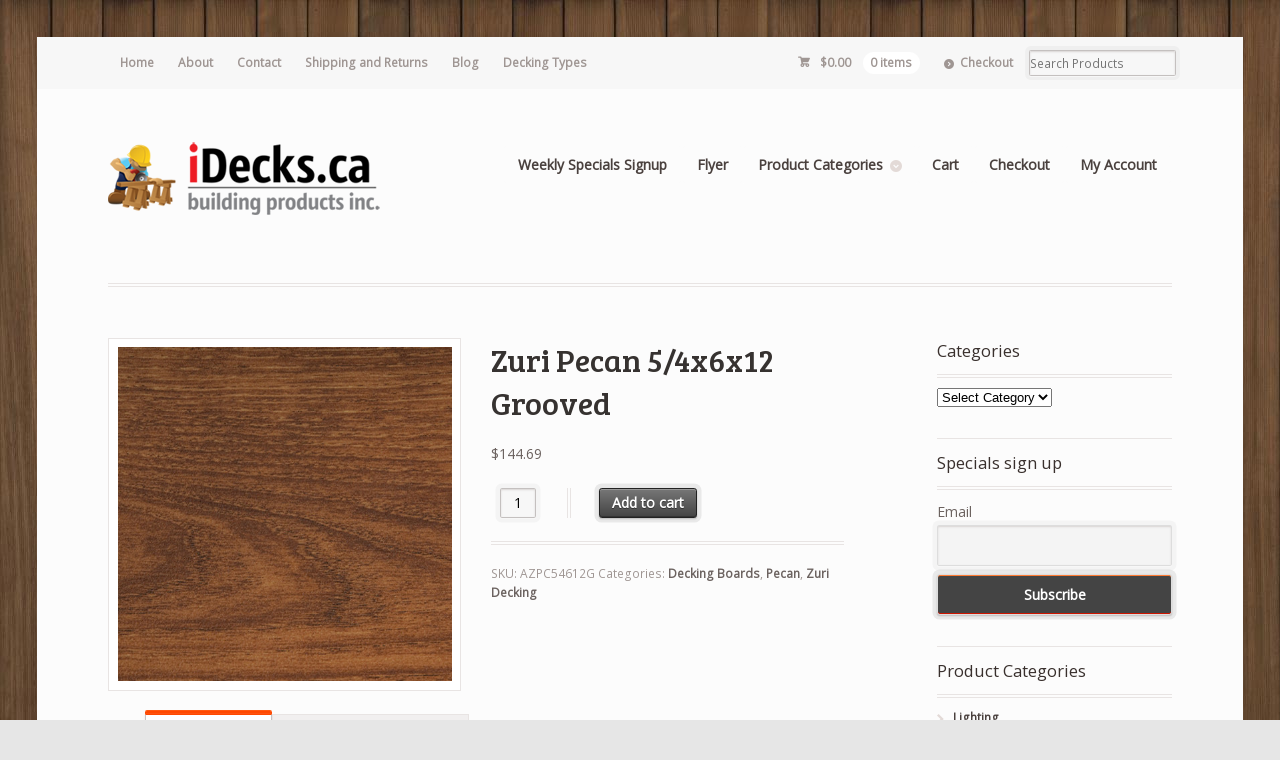

--- FILE ---
content_type: text/html; charset=UTF-8
request_url: https://www.idecks.ca/product/zuri-pecan-54x6x12-grooved/
body_size: 16060
content:
<!DOCTYPE html>
<html lang="en-CA" class="boxed ">
<head>

<meta charset="UTF-8" />

<title>Zuri Pecan 5/4x6x12 Grooved | iDecks Building Products Inc.</title>
<meta http-equiv="Content-Type" content="text/html; charset=UTF-8" />
<link rel="stylesheet" type="text/css" href="https://www.idecks.ca/wp-content/themes/mystile/style.css" media="screen" />
<link rel="pingback" href="https://www.idecks.ca/xmlrpc.php" />
<meta name='robots' content='max-image-preview:large' />
	<style>img:is([sizes="auto" i], [sizes^="auto," i]) { contain-intrinsic-size: 3000px 1500px }</style>
	<link rel="alternate" type="application/rss+xml" title="iDecks Building Products Inc. &raquo; Feed" href="https://www.idecks.ca/feed/" />
<link rel="alternate" type="application/rss+xml" title="iDecks Building Products Inc. &raquo; Comments Feed" href="https://www.idecks.ca/comments/feed/" />
<script type="text/javascript">
/* <![CDATA[ */
window._wpemojiSettings = {"baseUrl":"https:\/\/s.w.org\/images\/core\/emoji\/16.0.1\/72x72\/","ext":".png","svgUrl":"https:\/\/s.w.org\/images\/core\/emoji\/16.0.1\/svg\/","svgExt":".svg","source":{"concatemoji":"https:\/\/www.idecks.ca\/wp-includes\/js\/wp-emoji-release.min.js?ver=6.8.3"}};
/*! This file is auto-generated */
!function(s,n){var o,i,e;function c(e){try{var t={supportTests:e,timestamp:(new Date).valueOf()};sessionStorage.setItem(o,JSON.stringify(t))}catch(e){}}function p(e,t,n){e.clearRect(0,0,e.canvas.width,e.canvas.height),e.fillText(t,0,0);var t=new Uint32Array(e.getImageData(0,0,e.canvas.width,e.canvas.height).data),a=(e.clearRect(0,0,e.canvas.width,e.canvas.height),e.fillText(n,0,0),new Uint32Array(e.getImageData(0,0,e.canvas.width,e.canvas.height).data));return t.every(function(e,t){return e===a[t]})}function u(e,t){e.clearRect(0,0,e.canvas.width,e.canvas.height),e.fillText(t,0,0);for(var n=e.getImageData(16,16,1,1),a=0;a<n.data.length;a++)if(0!==n.data[a])return!1;return!0}function f(e,t,n,a){switch(t){case"flag":return n(e,"\ud83c\udff3\ufe0f\u200d\u26a7\ufe0f","\ud83c\udff3\ufe0f\u200b\u26a7\ufe0f")?!1:!n(e,"\ud83c\udde8\ud83c\uddf6","\ud83c\udde8\u200b\ud83c\uddf6")&&!n(e,"\ud83c\udff4\udb40\udc67\udb40\udc62\udb40\udc65\udb40\udc6e\udb40\udc67\udb40\udc7f","\ud83c\udff4\u200b\udb40\udc67\u200b\udb40\udc62\u200b\udb40\udc65\u200b\udb40\udc6e\u200b\udb40\udc67\u200b\udb40\udc7f");case"emoji":return!a(e,"\ud83e\udedf")}return!1}function g(e,t,n,a){var r="undefined"!=typeof WorkerGlobalScope&&self instanceof WorkerGlobalScope?new OffscreenCanvas(300,150):s.createElement("canvas"),o=r.getContext("2d",{willReadFrequently:!0}),i=(o.textBaseline="top",o.font="600 32px Arial",{});return e.forEach(function(e){i[e]=t(o,e,n,a)}),i}function t(e){var t=s.createElement("script");t.src=e,t.defer=!0,s.head.appendChild(t)}"undefined"!=typeof Promise&&(o="wpEmojiSettingsSupports",i=["flag","emoji"],n.supports={everything:!0,everythingExceptFlag:!0},e=new Promise(function(e){s.addEventListener("DOMContentLoaded",e,{once:!0})}),new Promise(function(t){var n=function(){try{var e=JSON.parse(sessionStorage.getItem(o));if("object"==typeof e&&"number"==typeof e.timestamp&&(new Date).valueOf()<e.timestamp+604800&&"object"==typeof e.supportTests)return e.supportTests}catch(e){}return null}();if(!n){if("undefined"!=typeof Worker&&"undefined"!=typeof OffscreenCanvas&&"undefined"!=typeof URL&&URL.createObjectURL&&"undefined"!=typeof Blob)try{var e="postMessage("+g.toString()+"("+[JSON.stringify(i),f.toString(),p.toString(),u.toString()].join(",")+"));",a=new Blob([e],{type:"text/javascript"}),r=new Worker(URL.createObjectURL(a),{name:"wpTestEmojiSupports"});return void(r.onmessage=function(e){c(n=e.data),r.terminate(),t(n)})}catch(e){}c(n=g(i,f,p,u))}t(n)}).then(function(e){for(var t in e)n.supports[t]=e[t],n.supports.everything=n.supports.everything&&n.supports[t],"flag"!==t&&(n.supports.everythingExceptFlag=n.supports.everythingExceptFlag&&n.supports[t]);n.supports.everythingExceptFlag=n.supports.everythingExceptFlag&&!n.supports.flag,n.DOMReady=!1,n.readyCallback=function(){n.DOMReady=!0}}).then(function(){return e}).then(function(){var e;n.supports.everything||(n.readyCallback(),(e=n.source||{}).concatemoji?t(e.concatemoji):e.wpemoji&&e.twemoji&&(t(e.twemoji),t(e.wpemoji)))}))}((window,document),window._wpemojiSettings);
/* ]]> */
</script>
<link rel='stylesheet' id='woo-layout-css' href='https://www.idecks.ca/wp-content/themes/mystile/css/layout.css?ver=6.8.3' type='text/css' media='all' />
<style id='wp-emoji-styles-inline-css' type='text/css'>

	img.wp-smiley, img.emoji {
		display: inline !important;
		border: none !important;
		box-shadow: none !important;
		height: 1em !important;
		width: 1em !important;
		margin: 0 0.07em !important;
		vertical-align: -0.1em !important;
		background: none !important;
		padding: 0 !important;
	}
</style>
<link rel='stylesheet' id='wp-block-library-css' href='https://www.idecks.ca/wp-includes/css/dist/block-library/style.min.css?ver=6.8.3' type='text/css' media='all' />
<style id='classic-theme-styles-inline-css' type='text/css'>
/*! This file is auto-generated */
.wp-block-button__link{color:#fff;background-color:#32373c;border-radius:9999px;box-shadow:none;text-decoration:none;padding:calc(.667em + 2px) calc(1.333em + 2px);font-size:1.125em}.wp-block-file__button{background:#32373c;color:#fff;text-decoration:none}
</style>
<style id='global-styles-inline-css' type='text/css'>
:root{--wp--preset--aspect-ratio--square: 1;--wp--preset--aspect-ratio--4-3: 4/3;--wp--preset--aspect-ratio--3-4: 3/4;--wp--preset--aspect-ratio--3-2: 3/2;--wp--preset--aspect-ratio--2-3: 2/3;--wp--preset--aspect-ratio--16-9: 16/9;--wp--preset--aspect-ratio--9-16: 9/16;--wp--preset--color--black: #000000;--wp--preset--color--cyan-bluish-gray: #abb8c3;--wp--preset--color--white: #ffffff;--wp--preset--color--pale-pink: #f78da7;--wp--preset--color--vivid-red: #cf2e2e;--wp--preset--color--luminous-vivid-orange: #ff6900;--wp--preset--color--luminous-vivid-amber: #fcb900;--wp--preset--color--light-green-cyan: #7bdcb5;--wp--preset--color--vivid-green-cyan: #00d084;--wp--preset--color--pale-cyan-blue: #8ed1fc;--wp--preset--color--vivid-cyan-blue: #0693e3;--wp--preset--color--vivid-purple: #9b51e0;--wp--preset--gradient--vivid-cyan-blue-to-vivid-purple: linear-gradient(135deg,rgba(6,147,227,1) 0%,rgb(155,81,224) 100%);--wp--preset--gradient--light-green-cyan-to-vivid-green-cyan: linear-gradient(135deg,rgb(122,220,180) 0%,rgb(0,208,130) 100%);--wp--preset--gradient--luminous-vivid-amber-to-luminous-vivid-orange: linear-gradient(135deg,rgba(252,185,0,1) 0%,rgba(255,105,0,1) 100%);--wp--preset--gradient--luminous-vivid-orange-to-vivid-red: linear-gradient(135deg,rgba(255,105,0,1) 0%,rgb(207,46,46) 100%);--wp--preset--gradient--very-light-gray-to-cyan-bluish-gray: linear-gradient(135deg,rgb(238,238,238) 0%,rgb(169,184,195) 100%);--wp--preset--gradient--cool-to-warm-spectrum: linear-gradient(135deg,rgb(74,234,220) 0%,rgb(151,120,209) 20%,rgb(207,42,186) 40%,rgb(238,44,130) 60%,rgb(251,105,98) 80%,rgb(254,248,76) 100%);--wp--preset--gradient--blush-light-purple: linear-gradient(135deg,rgb(255,206,236) 0%,rgb(152,150,240) 100%);--wp--preset--gradient--blush-bordeaux: linear-gradient(135deg,rgb(254,205,165) 0%,rgb(254,45,45) 50%,rgb(107,0,62) 100%);--wp--preset--gradient--luminous-dusk: linear-gradient(135deg,rgb(255,203,112) 0%,rgb(199,81,192) 50%,rgb(65,88,208) 100%);--wp--preset--gradient--pale-ocean: linear-gradient(135deg,rgb(255,245,203) 0%,rgb(182,227,212) 50%,rgb(51,167,181) 100%);--wp--preset--gradient--electric-grass: linear-gradient(135deg,rgb(202,248,128) 0%,rgb(113,206,126) 100%);--wp--preset--gradient--midnight: linear-gradient(135deg,rgb(2,3,129) 0%,rgb(40,116,252) 100%);--wp--preset--font-size--small: 13px;--wp--preset--font-size--medium: 20px;--wp--preset--font-size--large: 36px;--wp--preset--font-size--x-large: 42px;--wp--preset--spacing--20: 0.44rem;--wp--preset--spacing--30: 0.67rem;--wp--preset--spacing--40: 1rem;--wp--preset--spacing--50: 1.5rem;--wp--preset--spacing--60: 2.25rem;--wp--preset--spacing--70: 3.38rem;--wp--preset--spacing--80: 5.06rem;--wp--preset--shadow--natural: 6px 6px 9px rgba(0, 0, 0, 0.2);--wp--preset--shadow--deep: 12px 12px 50px rgba(0, 0, 0, 0.4);--wp--preset--shadow--sharp: 6px 6px 0px rgba(0, 0, 0, 0.2);--wp--preset--shadow--outlined: 6px 6px 0px -3px rgba(255, 255, 255, 1), 6px 6px rgba(0, 0, 0, 1);--wp--preset--shadow--crisp: 6px 6px 0px rgba(0, 0, 0, 1);}:where(.is-layout-flex){gap: 0.5em;}:where(.is-layout-grid){gap: 0.5em;}body .is-layout-flex{display: flex;}.is-layout-flex{flex-wrap: wrap;align-items: center;}.is-layout-flex > :is(*, div){margin: 0;}body .is-layout-grid{display: grid;}.is-layout-grid > :is(*, div){margin: 0;}:where(.wp-block-columns.is-layout-flex){gap: 2em;}:where(.wp-block-columns.is-layout-grid){gap: 2em;}:where(.wp-block-post-template.is-layout-flex){gap: 1.25em;}:where(.wp-block-post-template.is-layout-grid){gap: 1.25em;}.has-black-color{color: var(--wp--preset--color--black) !important;}.has-cyan-bluish-gray-color{color: var(--wp--preset--color--cyan-bluish-gray) !important;}.has-white-color{color: var(--wp--preset--color--white) !important;}.has-pale-pink-color{color: var(--wp--preset--color--pale-pink) !important;}.has-vivid-red-color{color: var(--wp--preset--color--vivid-red) !important;}.has-luminous-vivid-orange-color{color: var(--wp--preset--color--luminous-vivid-orange) !important;}.has-luminous-vivid-amber-color{color: var(--wp--preset--color--luminous-vivid-amber) !important;}.has-light-green-cyan-color{color: var(--wp--preset--color--light-green-cyan) !important;}.has-vivid-green-cyan-color{color: var(--wp--preset--color--vivid-green-cyan) !important;}.has-pale-cyan-blue-color{color: var(--wp--preset--color--pale-cyan-blue) !important;}.has-vivid-cyan-blue-color{color: var(--wp--preset--color--vivid-cyan-blue) !important;}.has-vivid-purple-color{color: var(--wp--preset--color--vivid-purple) !important;}.has-black-background-color{background-color: var(--wp--preset--color--black) !important;}.has-cyan-bluish-gray-background-color{background-color: var(--wp--preset--color--cyan-bluish-gray) !important;}.has-white-background-color{background-color: var(--wp--preset--color--white) !important;}.has-pale-pink-background-color{background-color: var(--wp--preset--color--pale-pink) !important;}.has-vivid-red-background-color{background-color: var(--wp--preset--color--vivid-red) !important;}.has-luminous-vivid-orange-background-color{background-color: var(--wp--preset--color--luminous-vivid-orange) !important;}.has-luminous-vivid-amber-background-color{background-color: var(--wp--preset--color--luminous-vivid-amber) !important;}.has-light-green-cyan-background-color{background-color: var(--wp--preset--color--light-green-cyan) !important;}.has-vivid-green-cyan-background-color{background-color: var(--wp--preset--color--vivid-green-cyan) !important;}.has-pale-cyan-blue-background-color{background-color: var(--wp--preset--color--pale-cyan-blue) !important;}.has-vivid-cyan-blue-background-color{background-color: var(--wp--preset--color--vivid-cyan-blue) !important;}.has-vivid-purple-background-color{background-color: var(--wp--preset--color--vivid-purple) !important;}.has-black-border-color{border-color: var(--wp--preset--color--black) !important;}.has-cyan-bluish-gray-border-color{border-color: var(--wp--preset--color--cyan-bluish-gray) !important;}.has-white-border-color{border-color: var(--wp--preset--color--white) !important;}.has-pale-pink-border-color{border-color: var(--wp--preset--color--pale-pink) !important;}.has-vivid-red-border-color{border-color: var(--wp--preset--color--vivid-red) !important;}.has-luminous-vivid-orange-border-color{border-color: var(--wp--preset--color--luminous-vivid-orange) !important;}.has-luminous-vivid-amber-border-color{border-color: var(--wp--preset--color--luminous-vivid-amber) !important;}.has-light-green-cyan-border-color{border-color: var(--wp--preset--color--light-green-cyan) !important;}.has-vivid-green-cyan-border-color{border-color: var(--wp--preset--color--vivid-green-cyan) !important;}.has-pale-cyan-blue-border-color{border-color: var(--wp--preset--color--pale-cyan-blue) !important;}.has-vivid-cyan-blue-border-color{border-color: var(--wp--preset--color--vivid-cyan-blue) !important;}.has-vivid-purple-border-color{border-color: var(--wp--preset--color--vivid-purple) !important;}.has-vivid-cyan-blue-to-vivid-purple-gradient-background{background: var(--wp--preset--gradient--vivid-cyan-blue-to-vivid-purple) !important;}.has-light-green-cyan-to-vivid-green-cyan-gradient-background{background: var(--wp--preset--gradient--light-green-cyan-to-vivid-green-cyan) !important;}.has-luminous-vivid-amber-to-luminous-vivid-orange-gradient-background{background: var(--wp--preset--gradient--luminous-vivid-amber-to-luminous-vivid-orange) !important;}.has-luminous-vivid-orange-to-vivid-red-gradient-background{background: var(--wp--preset--gradient--luminous-vivid-orange-to-vivid-red) !important;}.has-very-light-gray-to-cyan-bluish-gray-gradient-background{background: var(--wp--preset--gradient--very-light-gray-to-cyan-bluish-gray) !important;}.has-cool-to-warm-spectrum-gradient-background{background: var(--wp--preset--gradient--cool-to-warm-spectrum) !important;}.has-blush-light-purple-gradient-background{background: var(--wp--preset--gradient--blush-light-purple) !important;}.has-blush-bordeaux-gradient-background{background: var(--wp--preset--gradient--blush-bordeaux) !important;}.has-luminous-dusk-gradient-background{background: var(--wp--preset--gradient--luminous-dusk) !important;}.has-pale-ocean-gradient-background{background: var(--wp--preset--gradient--pale-ocean) !important;}.has-electric-grass-gradient-background{background: var(--wp--preset--gradient--electric-grass) !important;}.has-midnight-gradient-background{background: var(--wp--preset--gradient--midnight) !important;}.has-small-font-size{font-size: var(--wp--preset--font-size--small) !important;}.has-medium-font-size{font-size: var(--wp--preset--font-size--medium) !important;}.has-large-font-size{font-size: var(--wp--preset--font-size--large) !important;}.has-x-large-font-size{font-size: var(--wp--preset--font-size--x-large) !important;}
:where(.wp-block-post-template.is-layout-flex){gap: 1.25em;}:where(.wp-block-post-template.is-layout-grid){gap: 1.25em;}
:where(.wp-block-columns.is-layout-flex){gap: 2em;}:where(.wp-block-columns.is-layout-grid){gap: 2em;}
:root :where(.wp-block-pullquote){font-size: 1.5em;line-height: 1.6;}
</style>
<link rel='stylesheet' id='cntctfrm_form_style-css' href='https://www.idecks.ca/wp-content/plugins/contact-form-plugin/css/form_style.css?ver=4.3.6' type='text/css' media='all' />
<style id='woocommerce-inline-inline-css' type='text/css'>
.woocommerce form .form-row .required { visibility: visible; }
</style>
<link rel='stylesheet' id='flexible-shipping-free-shipping-css' href='https://www.idecks.ca/wp-content/plugins/flexible-shipping/assets/dist/css/free-shipping.css?ver=6.5.4.2' type='text/css' media='all' />
<link rel='stylesheet' id='newsletter-css' href='https://www.idecks.ca/wp-content/plugins/newsletter/style.css?ver=9.1.1' type='text/css' media='all' />
<script type="text/javascript" src="https://www.idecks.ca/wp-includes/js/jquery/jquery.min.js?ver=3.7.1" id="jquery-core-js"></script>
<script type="text/javascript" src="https://www.idecks.ca/wp-includes/js/jquery/jquery-migrate.min.js?ver=3.4.1" id="jquery-migrate-js"></script>
<script type="text/javascript" src="https://www.idecks.ca/wp-content/plugins/woocommerce/assets/js/jquery-blockui/jquery.blockUI.min.js?ver=2.7.0-wc.10.4.3" id="wc-jquery-blockui-js" defer="defer" data-wp-strategy="defer"></script>
<script type="text/javascript" id="wc-add-to-cart-js-extra">
/* <![CDATA[ */
var wc_add_to_cart_params = {"ajax_url":"\/wp-admin\/admin-ajax.php","wc_ajax_url":"\/?wc-ajax=%%endpoint%%","i18n_view_cart":"View cart","cart_url":"https:\/\/www.idecks.ca\/cart\/","is_cart":"","cart_redirect_after_add":"no"};
/* ]]> */
</script>
<script type="text/javascript" src="https://www.idecks.ca/wp-content/plugins/woocommerce/assets/js/frontend/add-to-cart.min.js?ver=10.4.3" id="wc-add-to-cart-js" defer="defer" data-wp-strategy="defer"></script>
<script type="text/javascript" id="wc-single-product-js-extra">
/* <![CDATA[ */
var wc_single_product_params = {"i18n_required_rating_text":"Please select a rating","i18n_rating_options":["1 of 5 stars","2 of 5 stars","3 of 5 stars","4 of 5 stars","5 of 5 stars"],"i18n_product_gallery_trigger_text":"View full-screen image gallery","review_rating_required":"yes","flexslider":{"rtl":false,"animation":"slide","smoothHeight":true,"directionNav":false,"controlNav":"thumbnails","slideshow":false,"animationSpeed":500,"animationLoop":false,"allowOneSlide":false},"zoom_enabled":"","zoom_options":[],"photoswipe_enabled":"","photoswipe_options":{"shareEl":false,"closeOnScroll":false,"history":false,"hideAnimationDuration":0,"showAnimationDuration":0},"flexslider_enabled":""};
/* ]]> */
</script>
<script type="text/javascript" src="https://www.idecks.ca/wp-content/plugins/woocommerce/assets/js/frontend/single-product.min.js?ver=10.4.3" id="wc-single-product-js" defer="defer" data-wp-strategy="defer"></script>
<script type="text/javascript" src="https://www.idecks.ca/wp-content/plugins/woocommerce/assets/js/js-cookie/js.cookie.min.js?ver=2.1.4-wc.10.4.3" id="wc-js-cookie-js" defer="defer" data-wp-strategy="defer"></script>
<script type="text/javascript" id="woocommerce-js-extra">
/* <![CDATA[ */
var woocommerce_params = {"ajax_url":"\/wp-admin\/admin-ajax.php","wc_ajax_url":"\/?wc-ajax=%%endpoint%%","i18n_password_show":"Show password","i18n_password_hide":"Hide password"};
/* ]]> */
</script>
<script type="text/javascript" src="https://www.idecks.ca/wp-content/plugins/woocommerce/assets/js/frontend/woocommerce.min.js?ver=10.4.3" id="woocommerce-js" defer="defer" data-wp-strategy="defer"></script>
<script type="text/javascript" src="https://www.idecks.ca/wp-content/themes/mystile/includes/js/third-party.js?ver=6.8.3" id="third party-js"></script>
<script type="text/javascript" src="https://www.idecks.ca/wp-content/themes/mystile/includes/js/general.js?ver=6.8.3" id="general-js"></script>
<link rel="https://api.w.org/" href="https://www.idecks.ca/wp-json/" /><link rel="alternate" title="JSON" type="application/json" href="https://www.idecks.ca/wp-json/wp/v2/product/1546" /><link rel="EditURI" type="application/rsd+xml" title="RSD" href="https://www.idecks.ca/xmlrpc.php?rsd" />
<meta name="generator" content="WordPress 6.8.3" />
<meta name="generator" content="WooCommerce 10.4.3" />
<link rel="canonical" href="https://www.idecks.ca/product/zuri-pecan-54x6x12-grooved/" />
<link rel='shortlink' href='https://www.idecks.ca/?p=1546' />
<link rel="alternate" title="oEmbed (JSON)" type="application/json+oembed" href="https://www.idecks.ca/wp-json/oembed/1.0/embed?url=https%3A%2F%2Fwww.idecks.ca%2Fproduct%2Fzuri-pecan-54x6x12-grooved%2F" />
<link rel="alternate" title="oEmbed (XML)" type="text/xml+oembed" href="https://www.idecks.ca/wp-json/oembed/1.0/embed?url=https%3A%2F%2Fwww.idecks.ca%2Fproduct%2Fzuri-pecan-54x6x12-grooved%2F&#038;format=xml" />
<!-- Google site verification - Google for WooCommerce -->
<meta name="google-site-verification" content="nL4ojQuhY1ukP9x999anohZXzjClSpBcAWqxlWQwNUQ" />

<!-- Theme version -->
<meta name="generator" content="Mystile 1.3.4" />
<meta name="generator" content="WooFramework 6.0.4" />

<!-- Always force latest IE rendering engine (even in intranet) & Chrome Frame -->
<meta http-equiv="X-UA-Compatible" content="IE=edge,chrome=1" />

<!--  Mobile viewport scale | Disable user zooming as the layout is optimised -->
<meta name="viewport" content="width=device-width, initial-scale=1, maximum-scale=1">
<!--[if lt IE 9]>
<script src="https://www.idecks.ca/wp-content/themes/mystile/includes/js/respond-IE.js"></script>
<![endif]-->
<!--[if lte IE 8]><script src="https://html5shiv.googlecode.com/svn/trunk/html5.js"></script>
<![endif]-->	<noscript><style>.woocommerce-product-gallery{ opacity: 1 !important; }</style></noscript>
	
		<!-- Global site tag (gtag.js) - Google Ads: AW-16619868615 - Google for WooCommerce -->
		<script async src="https://www.googletagmanager.com/gtag/js?id=AW-16619868615"></script>
		<script>
			window.dataLayer = window.dataLayer || [];
			function gtag() { dataLayer.push(arguments); }
			gtag( 'consent', 'default', {
				analytics_storage: 'denied',
				ad_storage: 'denied',
				ad_user_data: 'denied',
				ad_personalization: 'denied',
				region: ['AT', 'BE', 'BG', 'HR', 'CY', 'CZ', 'DK', 'EE', 'FI', 'FR', 'DE', 'GR', 'HU', 'IS', 'IE', 'IT', 'LV', 'LI', 'LT', 'LU', 'MT', 'NL', 'NO', 'PL', 'PT', 'RO', 'SK', 'SI', 'ES', 'SE', 'GB', 'CH'],
				wait_for_update: 500,
			} );
			gtag('js', new Date());
			gtag('set', 'developer_id.dOGY3NW', true);
			gtag("config", "AW-16619868615", { "groups": "GLA", "send_page_view": false });		</script>

		
<!-- Woo Custom Styling -->
<style type="text/css">
html { background-image: url( https://www.idecks.ca/wp-content/uploads/2015/02/ipe2.jpg ) !important; }
html { background-repeat: repeat !important; }
html { background-position: top left !important; }
html { background-attachment: scroll !important; }
</style>

<!-- Google Webfonts -->
<link href="https://fonts.googleapis.com/css?family=Bree+Serif%3Aregular|Open+Sans%3A300%2C%3A300italic%2C%3Aregular%2C%3Aitalic%2C%3A600%2C%3A600italic%2C%3A700%2C%3A700italic%2C%3A800%2C%3A800italic|Schoolbell%3Aregular" rel="stylesheet" type="text/css" />

<!-- Alt Stylesheet -->
<link href="https://www.idecks.ca/wp-content/themes/mystile/styles/default.css" rel="stylesheet" type="text/css" />

<!-- Custom Favicon -->
<link rel="shortcut icon" href="https://www.idecks.ca/wp-content/uploads/2015/02/favicon.jpg"/>

<!-- Woo Shortcodes CSS -->
<link href="https://www.idecks.ca/wp-content/themes/mystile/functions/css/shortcodes.css" rel="stylesheet" type="text/css" />

<!-- Custom Stylesheet -->
<link href="https://www.idecks.ca/wp-content/themes/mystile/custom.css" rel="stylesheet" type="text/css" />

</head>

<body class="wp-singular product-template-default single single-product postid-1546 wp-theme-mystile theme-mystile woocommerce woocommerce-page woocommerce-no-js chrome alt-style-default layout-left-content ">

<div id="wrapper">



	<div id="top">
		<nav class="col-full" role="navigation">
						<ul id="top-nav" class="nav fl"><li id="menu-item-119" class="menu-item menu-item-type-custom menu-item-object-custom menu-item-home menu-item-119"><a href="https://www.idecks.ca/">Home</a></li>
<li id="menu-item-98" class="menu-item menu-item-type-post_type menu-item-object-page menu-item-98"><a href="https://www.idecks.ca/about/">About</a></li>
<li id="menu-item-97" class="menu-item menu-item-type-post_type menu-item-object-page menu-item-97"><a href="https://www.idecks.ca/contact2/">Contact</a></li>
<li id="menu-item-170" class="menu-item menu-item-type-post_type menu-item-object-page menu-item-170"><a href="https://www.idecks.ca/shipping-and-returns/">Shipping and Returns</a></li>
<li id="menu-item-221" class="menu-item menu-item-type-post_type menu-item-object-page menu-item-221"><a href="https://www.idecks.ca/blog/">Blog</a></li>
<li id="menu-item-717" class="menu-item menu-item-type-post_type menu-item-object-page menu-item-has-children menu-item-717"><a href="https://www.idecks.ca/decking-types/">Decking Types</a>
<ul class="sub-menu">
	<li id="menu-item-718" class="menu-item menu-item-type-post_type menu-item-object-page menu-item-718"><a href="https://www.idecks.ca/capped-composite-decking/">Capped composite decking</a></li>
	<li id="menu-item-726" class="menu-item menu-item-type-post_type menu-item-object-page menu-item-726"><a href="https://www.idecks.ca/ipe-hardwood-decking/">Ipe hardwood decking</a></li>
</ul>
</li>
</ul>						<ul class="nav wc-nav">	<li class="cart">
	<a href="https://www.idecks.ca/cart/" title="View your shopping cart" class="cart-parent">
		<span>
	<span class="woocommerce-Price-amount amount"><bdi><span class="woocommerce-Price-currencySymbol">&#36;</span>0.00</bdi></span><span class="contents">0 items</span>	</span>
	</a>
	</li>
	<li class="checkout"><a href="https://www.idecks.ca/checkout/">Checkout</a></li><li class="search"><form role="search" method="get" id="searchform" action="https://www.idecks.ca/" >
    <label class="screen-reader-text" for="s">Search Products:</label>
    <input type="search" results=5 autosave="https://www.idecks.ca/" class="input-text" placeholder="Search Products" value="" name="s" id="s" />
    <input type="submit" class="button" id="searchsubmit" value="Search" />
    <input type="hidden" name="post_type" value="product" />
    </form></li></ul>		</nav>
	</div><!-- /#top -->



    
	<header id="header" class="col-full">



	    <hgroup>

	    	 						    <a id="logo" href="https://www.idecks.ca/" title="">
			    	<img src="https://www.idecks.ca/wp-content/uploads/2015/02/2013-logo75px.png" alt="iDecks Building Products Inc." />
			    </a>
		    
			<h1 class="site-title"><a href="https://www.idecks.ca/">iDecks Building Products Inc.</a></h1>
			<h2 class="site-description">Decking Super Store</h2>
			<h3 class="nav-toggle"><a href="#navigation"><mark class="websymbols">&#178;</mark> <span>Navigation</span></a></h3>

		</hgroup>

        
		<nav id="navigation" class="col-full" role="navigation">

			<ul id="main-nav" class="nav fr"><li id="menu-item-163" class="menu-item menu-item-type-post_type menu-item-object-page menu-item-163"><a href="https://www.idecks.ca/weekly-specials/">Weekly Specials Signup</a></li>
<li id="menu-item-224" class="menu-item menu-item-type-post_type menu-item-object-page menu-item-224"><a href="https://www.idecks.ca/flyer/">Flyer</a></li>
<li id="menu-item-110" class="menu-item menu-item-type-post_type menu-item-object-page menu-item-has-children menu-item-110"><a href="https://www.idecks.ca/product-categories/">Product Categories</a>
<ul class="sub-menu">
	<li id="menu-item-105" class="menu-item menu-item-type-taxonomy menu-item-object-product_cat current-product-ancestor current-menu-parent current-product-parent menu-item-has-children menu-item-105"><a href="https://www.idecks.ca/product-category/decking/">Decking Boards</a>
	<ul class="sub-menu">
		<li id="menu-item-230" class="menu-item menu-item-type-taxonomy menu-item-object-product_cat menu-item-230"><a href="https://www.idecks.ca/product-category/decking/fiberon-decking/">Fiberon Decking</a></li>
	</ul>
</li>
	<li id="menu-item-107" class="menu-item menu-item-type-taxonomy menu-item-object-product_cat menu-item-107"><a href="https://www.idecks.ca/product-category/fasteners/">Fasteners</a></li>
	<li id="menu-item-225" class="menu-item menu-item-type-taxonomy menu-item-object-product_cat menu-item-has-children menu-item-225"><a href="https://www.idecks.ca/product-category/railing-products/">Railing Products</a>
	<ul class="sub-menu">
		<li id="menu-item-226" class="menu-item menu-item-type-taxonomy menu-item-object-product_cat menu-item-226"><a href="https://www.idecks.ca/product-category/railing-products/deckorators/">Deckorators</a></li>
	</ul>
</li>
	<li id="menu-item-228" class="menu-item menu-item-type-taxonomy menu-item-object-product_cat menu-item-228"><a href="https://www.idecks.ca/product-category/deck-maintenance/">Deck Maintenance</a></li>
</ul>
</li>
<li id="menu-item-100" class="menu-item menu-item-type-post_type menu-item-object-page menu-item-100"><a href="https://www.idecks.ca/cart/">Cart</a></li>
<li id="menu-item-101" class="menu-item menu-item-type-post_type menu-item-object-page menu-item-101"><a href="https://www.idecks.ca/checkout/">Checkout</a></li>
<li id="menu-item-102" class="menu-item menu-item-type-post_type menu-item-object-page menu-item-102"><a href="https://www.idecks.ca/my-account/">My Account</a></li>
</ul>
		</nav><!-- /#navigation -->

		
	</header><!-- /#header -->

	
			<!-- #content Starts -->
			    <div id="content" class="col-full">

	        <!-- #main Starts -->
	        	        <div id="main" class="col-left">

	    
					
			<div class="woocommerce-notices-wrapper"></div><div id="product-1546" class="product type-product post-1546 status-publish first instock product_cat-decking product_cat-pecan-zuri-decking product_cat-zuri-decking has-post-thumbnail taxable shipping-taxable purchasable product-type-simple">

	<div class="woocommerce-product-gallery woocommerce-product-gallery--with-images woocommerce-product-gallery--columns-4 images" data-columns="4" style="opacity: 0; transition: opacity .25s ease-in-out;">
	<div class="woocommerce-product-gallery__wrapper">
		<div data-thumb="https://www.idecks.ca/wp-content/uploads/2016/08/Zuri_Pecan-150x150.jpg" data-thumb-alt="Zuri Pecan 5/4x6x12 Grooved" data-thumb-srcset="https://www.idecks.ca/wp-content/uploads/2016/08/Zuri_Pecan-150x150.jpg 150w, https://www.idecks.ca/wp-content/uploads/2016/08/Zuri_Pecan-300x300.jpg 300w, https://www.idecks.ca/wp-content/uploads/2016/08/Zuri_Pecan-90x90.jpg 90w, https://www.idecks.ca/wp-content/uploads/2016/08/Zuri_Pecan-220x220.jpg 220w, https://www.idecks.ca/wp-content/uploads/2016/08/Zuri_Pecan-500x500.jpg 500w, https://www.idecks.ca/wp-content/uploads/2016/08/Zuri_Pecan.jpg 640w"  data-thumb-sizes="(max-width: 100px) 100vw, 100px" class="woocommerce-product-gallery__image"><a href="https://www.idecks.ca/wp-content/uploads/2016/08/Zuri_Pecan.jpg"><img width="500" height="500" src="https://www.idecks.ca/wp-content/uploads/2016/08/Zuri_Pecan.jpg" class="wp-post-image" alt="Zuri Pecan 5/4x6x12 Grooved" data-caption="" data-src="https://www.idecks.ca/wp-content/uploads/2016/08/Zuri_Pecan.jpg" data-large_image="https://www.idecks.ca/wp-content/uploads/2016/08/Zuri_Pecan.jpg" data-large_image_width="640" data-large_image_height="640" decoding="async" fetchpriority="high" srcset="https://www.idecks.ca/wp-content/uploads/2016/08/Zuri_Pecan.jpg 640w, https://www.idecks.ca/wp-content/uploads/2016/08/Zuri_Pecan-150x150.jpg 150w, https://www.idecks.ca/wp-content/uploads/2016/08/Zuri_Pecan-300x300.jpg 300w, https://www.idecks.ca/wp-content/uploads/2016/08/Zuri_Pecan-90x90.jpg 90w, https://www.idecks.ca/wp-content/uploads/2016/08/Zuri_Pecan-220x220.jpg 220w, https://www.idecks.ca/wp-content/uploads/2016/08/Zuri_Pecan-500x500.jpg 500w" sizes="(max-width: 500px) 100vw, 500px" /></a></div>	</div>
</div>

	<div class="summary entry-summary">
		<h1 class="product_title entry-title">Zuri Pecan 5/4x6x12 Grooved</h1><p class="price"><span class="woocommerce-Price-amount amount"><bdi><span class="woocommerce-Price-currencySymbol">&#36;</span>144.69</bdi></span></p>

	
	<form class="cart" action="https://www.idecks.ca/product/zuri-pecan-54x6x12-grooved/" method="post" enctype='multipart/form-data'>
		
		<div class="quantity">
		<label class="screen-reader-text" for="quantity_6971f9010faf4">Zuri Pecan 5/4x6x12 Grooved quantity</label>
	<input
		type="number"
				id="quantity_6971f9010faf4"
		class="input-text qty text"
		name="quantity"
		value="1"
		aria-label="Product quantity"
				min="1"
							step="1"
			placeholder=""
			inputmode="numeric"
			autocomplete="off"
			/>
	</div>

		<button type="submit" name="add-to-cart" value="1546" class="single_add_to_cart_button button alt">Add to cart</button>

			</form>

	
<div class="product_meta">

	
	
		<span class="sku_wrapper">SKU: <span class="sku">AZPC54612G</span></span>

	
	<span class="posted_in">Categories: <a href="https://www.idecks.ca/product-category/decking/" rel="tag">Decking Boards</a>, <a href="https://www.idecks.ca/product-category/decking/zuri-decking/pecan-zuri-decking/" rel="tag">Pecan</a>, <a href="https://www.idecks.ca/product-category/decking/zuri-decking/" rel="tag">Zuri Decking</a></span>
	
	
</div>
	</div>

	
	<div class="woocommerce-tabs wc-tabs-wrapper">
		<ul class="tabs wc-tabs" role="tablist">
							<li role="presentation" class="description_tab" id="tab-title-description">
					<a href="#tab-description" role="tab" aria-controls="tab-description">
						Description					</a>
				</li>
							<li role="presentation" class="additional_information_tab" id="tab-title-additional_information">
					<a href="#tab-additional_information" role="tab" aria-controls="tab-additional_information">
						Additional information					</a>
				</li>
					</ul>
					<div class="woocommerce-Tabs-panel woocommerce-Tabs-panel--description panel entry-content wc-tab" id="tab-description" role="tabpanel" aria-labelledby="tab-title-description">
				
	<h2>Description</h2>

<p>Zuri&#8217;s topcoat provides exceptional resistance to UV light and color fade.</p>
<p>Each decking shade will retain its just-installed look with minimal colour shifting; 25-year Colour Fastness Warranty.</p>
<p>Zuri is engineered to be resistant to scratches, stains, colour fading, slips and moisture.</p>
<p>Colour and texture with minimal grain pattern repetition.</p>
<p>Zuri&#8217;s wear resistance exceeds that of interior flooring.</p>
<p>&nbsp;</p>
			</div>
					<div class="woocommerce-Tabs-panel woocommerce-Tabs-panel--additional_information panel entry-content wc-tab" id="tab-additional_information" role="tabpanel" aria-labelledby="tab-title-additional_information">
				
	<h2>Additional information</h2>

<table class="woocommerce-product-attributes shop_attributes" aria-label="Product Details">
			<tr class="woocommerce-product-attributes-item woocommerce-product-attributes-item--dimensions">
			<th class="woocommerce-product-attributes-item__label" scope="row">Dimensions</th>
			<td class="woocommerce-product-attributes-item__value">144 &times; 5.5 &times; 1 in</td>
		</tr>
	</table>
			</div>
		
			</div>


	<section class="related products">

					<h2>Related products</h2>
				<ul class="products columns-4">

			
					<li class="product type-product post-471 status-publish first instock product_cat-burnt-umber product_cat-decking product_cat-fiberon-decking product_cat-fiberon-concordia-decking has-post-thumbnail taxable shipping-taxable purchasable product-type-simple">
	<a href="https://www.idecks.ca/product/fiberon-ipe-54x6x20-solid/" class="woocommerce-LoopProduct-link woocommerce-loop-product__link"><img width="220" height="220" src="https://www.idecks.ca/wp-content/uploads/2015/02/symmetry-decking-burnt-umber-grain-detail-1-220x220.jpg" class="attachment-woocommerce_thumbnail size-woocommerce_thumbnail" alt="Fiberon Burnt Umber 5/4x6x20 Solid" decoding="async" loading="lazy" srcset="https://www.idecks.ca/wp-content/uploads/2015/02/symmetry-decking-burnt-umber-grain-detail-1-220x220.jpg 220w, https://www.idecks.ca/wp-content/uploads/2015/02/symmetry-decking-burnt-umber-grain-detail-1-150x150.jpg 150w, https://www.idecks.ca/wp-content/uploads/2015/02/symmetry-decking-burnt-umber-grain-detail-1-100x100.jpg 100w" sizes="auto, (max-width: 220px) 100vw, 220px" /><h2 class="woocommerce-loop-product__title">Fiberon Burnt Umber 5/4x6x20 Solid</h2>
	<span class="price"><span class="woocommerce-Price-amount amount"><bdi><span class="woocommerce-Price-currencySymbol">&#36;</span>193.62</bdi></span></span>
</a></li>

			
					<li class="product type-product post-484 status-publish instock product_cat-warm-sienna product_cat-decking product_cat-fiberon-decking product_cat-fiberon-concordia-decking has-post-thumbnail taxable shipping-taxable purchasable product-type-simple">
	<a href="https://www.idecks.ca/product/fiberon-rosewood-54x6x20-solid/" class="woocommerce-LoopProduct-link woocommerce-loop-product__link"><img width="220" height="220" src="https://www.idecks.ca/wp-content/uploads/2021/03/symmetry-decking-warm-sienna-grain-detail-220x220.jpg" class="attachment-woocommerce_thumbnail size-woocommerce_thumbnail" alt="Fiberon Warm Sienna 5/4x6x20 Solid" decoding="async" loading="lazy" srcset="https://www.idecks.ca/wp-content/uploads/2021/03/symmetry-decking-warm-sienna-grain-detail-220x220.jpg 220w, https://www.idecks.ca/wp-content/uploads/2021/03/symmetry-decking-warm-sienna-grain-detail-150x150.jpg 150w, https://www.idecks.ca/wp-content/uploads/2021/03/symmetry-decking-warm-sienna-grain-detail-100x100.jpg 100w" sizes="auto, (max-width: 220px) 100vw, 220px" /><h2 class="woocommerce-loop-product__title">Fiberon Warm Sienna 5/4x6x20 Solid</h2>
	<span class="price"><span class="woocommerce-Price-amount amount"><bdi><span class="woocommerce-Price-currencySymbol">&#36;</span>193.62</bdi></span></span>
</a></li>

			
					<li class="product type-product post-469 status-publish instock product_cat-burnt-umber product_cat-decking product_cat-fiberon-decking product_cat-fiberon-concordia-decking has-post-thumbnail taxable shipping-taxable purchasable product-type-simple">
	<a href="https://www.idecks.ca/product/fiberon-ipe-54x6x20-grooved/" class="woocommerce-LoopProduct-link woocommerce-loop-product__link"><img width="220" height="220" src="https://www.idecks.ca/wp-content/uploads/2015/02/symmetry-decking-burnt-umber-grain-detail-1-220x220.jpg" class="attachment-woocommerce_thumbnail size-woocommerce_thumbnail" alt="Fiberon Burnt Umber 5/4x6x20 Grooved" decoding="async" loading="lazy" srcset="https://www.idecks.ca/wp-content/uploads/2015/02/symmetry-decking-burnt-umber-grain-detail-1-220x220.jpg 220w, https://www.idecks.ca/wp-content/uploads/2015/02/symmetry-decking-burnt-umber-grain-detail-1-150x150.jpg 150w, https://www.idecks.ca/wp-content/uploads/2015/02/symmetry-decking-burnt-umber-grain-detail-1-100x100.jpg 100w" sizes="auto, (max-width: 220px) 100vw, 220px" /><h2 class="woocommerce-loop-product__title">Fiberon Burnt Umber 5/4x6x20 Grooved</h2>
	<span class="price"><span class="woocommerce-Price-amount amount"><bdi><span class="woocommerce-Price-currencySymbol">&#36;</span>193.62</bdi></span></span>
</a></li>

			
					<li class="product type-product post-522 status-publish last instock product_cat-brownstone-fiberon-paramount-decking product_cat-decking product_cat-fiberon-decking product_cat-fiberon-paramount-decking has-post-thumbnail taxable shipping-taxable purchasable product-type-simple">
	<a href="https://www.idecks.ca/product/fiberon-brownstone-54x6x20-solid/" class="woocommerce-LoopProduct-link woocommerce-loop-product__link"><img width="220" height="220" src="https://www.idecks.ca/wp-content/uploads/2015/02/Paramount-Brownstone-graindetail-expanded-220x220.jpg" class="attachment-woocommerce_thumbnail size-woocommerce_thumbnail" alt="Fiberon Brownstone 5/4x6x20 Solid" decoding="async" loading="lazy" srcset="https://www.idecks.ca/wp-content/uploads/2015/02/Paramount-Brownstone-graindetail-expanded-220x220.jpg 220w, https://www.idecks.ca/wp-content/uploads/2015/02/Paramount-Brownstone-graindetail-expanded-150x150.jpg 150w, https://www.idecks.ca/wp-content/uploads/2015/02/Paramount-Brownstone-graindetail-expanded-100x100.jpg 100w" sizes="auto, (max-width: 220px) 100vw, 220px" /><h2 class="woocommerce-loop-product__title">Fiberon Brownstone 5/4x6x20 Solid</h2>
	<span class="price"><span class="woocommerce-Price-amount amount"><bdi><span class="woocommerce-Price-currencySymbol">&#36;</span>164.80</bdi></span></span>
</a></li>

			
		</ul>

	</section>
	</div>

<script type="text/javascript">
/* <![CDATA[ */
gtag("event", "view_item", {
			send_to: "GLA",
			ecomm_pagetype: "product",
			value: 144.690000,
			items:[{
				id: "gla_1546",
				price: 144.690000,
				google_business_vertical: "retail",
				name: "Zuri Pecan 5/4x6x12 Grooved",
				category: "Decking Boards &amp; Pecan &amp; Zuri Decking",
			}]});
/* ]]> */
</script>

		
	
			</div><!-- /#main -->
	        	
<aside id="sidebar" class="col-right">

	
	    <div class="primary">
		<div id="categories-4" class="widget widget_categories"><h3>Categories</h3><form action="https://www.idecks.ca" method="get"><label class="screen-reader-text" for="cat">Categories</label><select  name='cat' id='cat' class='postform'>
	<option value='-1'>Select Category</option>
	<option class="level-0" value="21">News&nbsp;&nbsp;(1)</option>
</select>
</form><script type="text/javascript">
/* <![CDATA[ */

(function() {
	var dropdown = document.getElementById( "cat" );
	function onCatChange() {
		if ( dropdown.options[ dropdown.selectedIndex ].value > 0 ) {
			dropdown.parentNode.submit();
		}
	}
	dropdown.onchange = onCatChange;
})();

/* ]]> */
</script>
</div><div id="newsletterwidget-2" class="widget widget_newsletterwidget"><h3>Specials sign up</h3><div class="tnp tnp-subscription tnp-widget">
<form method="post" action="https://www.idecks.ca/wp-admin/admin-ajax.php?action=tnp&amp;na=s">
<input type="hidden" name="nr" value="widget">
<input type="hidden" name="nlang" value="">
<div class="tnp-field tnp-field-email"><label for="tnp-1">Email</label>
<input class="tnp-email" type="email" name="ne" id="tnp-1" value="" placeholder="" required></div>
<div class="tnp-field tnp-field-button" style="text-align: left"><input class="tnp-submit" type="submit" value="Subscribe" style="">
</div>
</form>
</div>
</div><div id="woocommerce_product_categories-2" class="widget woocommerce widget_product_categories"><h3>Product Categories</h3><ul class="product-categories"><li class="cat-item cat-item-204"><a href="https://www.idecks.ca/product-category/lights/">Lighting</a></li>
<li class="cat-item cat-item-376"><a href="https://www.idecks.ca/product-category/bellta/">Bella Turf Products</a></li>
<li class="cat-item cat-item-351"><a href="https://www.idecks.ca/product-category/enhance-basics/">Enhance® BASICS</a></li>
<li class="cat-item cat-item-136"><a href="https://www.idecks.ca/product-category/buy-in-bulk/">BUY IN BULK</a></li>
<li class="cat-item cat-item-24"><a href="https://www.idecks.ca/product-category/deck-maintenance/">Deck Maintenance</a></li>
<li class="cat-item cat-item-9 cat-parent current-cat-parent"><a href="https://www.idecks.ca/product-category/decking/">Decking Boards</a><ul class='children'>
<li class="cat-item cat-item-355"><a href="https://www.idecks.ca/product-category/decking/enhance-naturals/">Enhance® NATURALS</a></li>
<li class="cat-item cat-item-217"><a href="https://www.idecks.ca/product-category/decking/wolf-serenity-decking/">Wolf Serenity Decking</a></li>
<li class="cat-item cat-item-387"><a href="https://www.idecks.ca/product-category/decking/boardwalk-azek-decking/">Boardwalk</a></li>
<li class="cat-item cat-item-246"><a href="https://www.idecks.ca/product-category/decking/prime-collection/">Prime+ Collection</a></li>
<li class="cat-item cat-item-249"><a href="https://www.idecks.ca/product-category/decking/reserve-collection/">Reserve Collection</a></li>
<li class="cat-item cat-item-267"><a href="https://www.idecks.ca/product-category/decking/veka-decking/">Veka Decking</a></li>
<li class="cat-item cat-item-188 cat-parent current-cat-parent"><a href="https://www.idecks.ca/product-category/decking/zuri-decking/">Zuri Decking</a>	<ul class='children'>
<li class="cat-item cat-item-193"><a href="https://www.idecks.ca/product-category/decking/zuri-decking/weathered_gray/">Weathered Gray</a></li>
<li class="cat-item cat-item-374"><a href="https://www.idecks.ca/product-category/decking/zuri-decking/hickory/">Hickory</a></li>
<li class="cat-item cat-item-189"><a href="https://www.idecks.ca/product-category/decking/zuri-decking/chestnut-zuri-decking/">Chestnut</a></li>
<li class="cat-item cat-item-190"><a href="https://www.idecks.ca/product-category/decking/zuri-decking/walnut/">Walnut</a></li>
<li class="cat-item cat-item-191 current-cat"><a href="https://www.idecks.ca/product-category/decking/zuri-decking/pecan-zuri-decking/">Pecan</a></li>
<li class="cat-item cat-item-192"><a href="https://www.idecks.ca/product-category/decking/zuri-decking/brazilia/">Brazilia</a></li>
	</ul>
</li>
<li class="cat-item cat-item-290"><a href="https://www.idecks.ca/product-category/decking/trunorth-decking/">TruNorth Decking</a></li>
<li class="cat-item cat-item-330"><a href="https://www.idecks.ca/product-category/decking/timbertech-legacy/">TimberTech Legacy</a></li>
<li class="cat-item cat-item-346"><a href="https://www.idecks.ca/product-category/decking/landmark-collection/">Landmark Collection</a></li>
<li class="cat-item cat-item-59"><a href="https://www.idecks.ca/product-category/decking/ipe-decking/">Ipe Decking</a></li>
<li class="cat-item cat-item-27"><a href="https://www.idecks.ca/product-category/decking/fiberon-decking/">Fiberon Decking</a></li>
</ul>
</li>
<li class="cat-item cat-item-11"><a href="https://www.idecks.ca/product-category/fasteners/">Fasteners</a></li>
<li class="cat-item cat-item-22"><a href="https://www.idecks.ca/product-category/railing-products/">Railing Products</a></li>
</ul></div><div id="woocommerce_widget_cart-2" class="widget woocommerce widget_shopping_cart"><h3>Cart</h3><div class="widget_shopping_cart_content"></div></div>			<div id="woo_subscribe-2" class="widget widget_woo_subscribe">					<aside id="connect" class="fix">
		<h3>Subscribe</h3>

		<div >
			
			
			
						<div class="social">
		   				   		<a href="https://www.idecks.ca/feed/" class="subscribe" title="RSS"></a>

		   					</div>
			
		</div><!-- col-left -->

		
	</aside>
				</div>			</div>        
	   
	
	 
	
</aside><!-- /#sidebar -->

	    </div><!-- /#content -->
			    
	
<div class="footer-wrap">		
		<section id="footer-widgets" class="col-full col-4 fix">
	
								
			<div class="block footer-widget-1">
	        	<div id="woocommerce_products-2" class="widget woocommerce widget_products"><h3>Products</h3><ul class="product_list_widget"><li>
	
	<a href="https://www.idecks.ca/product/fiberon-graphite-1x8x12-riser/">
		<img width="220" height="220" src="https://www.idecks.ca/wp-content/uploads/2021/03/symmetry-decking-graphite-grain-detail-220x220.jpg" class="attachment-woocommerce_thumbnail size-woocommerce_thumbnail" alt="Fiberon Graphite 1x8x12 Riser" decoding="async" loading="lazy" srcset="https://www.idecks.ca/wp-content/uploads/2021/03/symmetry-decking-graphite-grain-detail-220x220.jpg 220w, https://www.idecks.ca/wp-content/uploads/2021/03/symmetry-decking-graphite-grain-detail-150x150.jpg 150w, https://www.idecks.ca/wp-content/uploads/2021/03/symmetry-decking-graphite-grain-detail-100x100.jpg 100w" sizes="auto, (max-width: 220px) 100vw, 220px" />		<span class="product-title">Fiberon Graphite 1x8x12 Riser</span>
	</a>

				
	<span class="woocommerce-Price-amount amount"><bdi><span class="woocommerce-Price-currencySymbol">&#36;</span>114.00</bdi></span>
	</li>
</ul></div>			</div>
	
		        								
			<div class="block footer-widget-2">
	        	<div id="woocommerce_product_categories-3" class="widget woocommerce widget_product_categories"><h3>Product Categories</h3><ul class="product-categories"><li class="cat-item cat-item-203 cat-parent"><a href="https://www.idecks.ca/product-category/bella-turf/">Bella Turf</a><ul class='children'>
<li class="cat-item cat-item-364"><a href="https://www.idecks.ca/product-category/bella-turf/artificial-turf/">Artificial Turf</a></li>
<li class="cat-item cat-item-266"><a href="https://www.idecks.ca/product-category/bella-turf/envirofill/">Envirofill &amp; Accessories</a></li>
<li class="cat-item cat-item-262"><a href="https://www.idecks.ca/product-category/bella-turf/putting-green-kits/">Putting Green Kits</a></li>
<li class="cat-item cat-item-375"><a href="https://www.idecks.ca/product-category/bella-turf/turf/">Turf</a></li>
</ul>
</li>
<li class="cat-item cat-item-376 cat-parent"><a href="https://www.idecks.ca/product-category/bellta/">Bella Turf Products</a><ul class='children'>
<li class="cat-item cat-item-377"><a href="https://www.idecks.ca/product-category/bellta/artificial-turf-products/">Artificial Turf Products</a></li>
<li class="cat-item cat-item-378"><a href="https://www.idecks.ca/product-category/bellta/putting-green-kits-products/">Putting Green Kits Products</a></li>
</ul>
</li>
<li class="cat-item cat-item-136"><a href="https://www.idecks.ca/product-category/buy-in-bulk/">BUY IN BULK</a></li>
<li class="cat-item cat-item-24 cat-parent"><a href="https://www.idecks.ca/product-category/deck-maintenance/">Deck Maintenance</a><ul class='children'>
<li class="cat-item cat-item-177"><a href="https://www.idecks.ca/product-category/deck-maintenance/cutek/">CUTEK</a></li>
</ul>
</li>
<li class="cat-item cat-item-9 cat-parent current-cat-parent"><a href="https://www.idecks.ca/product-category/decking/">Decking Boards</a><ul class='children'>
<li class="cat-item cat-item-387"><a href="https://www.idecks.ca/product-category/decking/boardwalk-azek-decking/">Boardwalk</a></li>
<li class="cat-item cat-item-355"><a href="https://www.idecks.ca/product-category/decking/enhance-naturals/">Enhance® NATURALS</a></li>
<li class="cat-item cat-item-27 cat-parent"><a href="https://www.idecks.ca/product-category/decking/fiberon-decking/">Fiberon Decking</a>	<ul class='children'>
<li class="cat-item cat-item-57 cat-parent"><a href="https://www.idecks.ca/product-category/decking/fiberon-decking/fiberon-concordia-decking/">Fiberon Concordia Decking</a>		<ul class='children'>
<li class="cat-item cat-item-164"><a href="https://www.idecks.ca/product-category/decking/fiberon-decking/fiberon-concordia-decking/burnt-umber/">Burnt Umber</a></li>
<li class="cat-item cat-item-162"><a href="https://www.idecks.ca/product-category/decking/fiberon-decking/fiberon-concordia-decking/castle-gray/">Castle Gray</a></li>
<li class="cat-item cat-item-166"><a href="https://www.idecks.ca/product-category/decking/fiberon-decking/fiberon-concordia-decking/cinnabar/">Cinnabar</a></li>
<li class="cat-item cat-item-319"><a href="https://www.idecks.ca/product-category/decking/fiberon-decking/fiberon-concordia-decking/graphite/">Graphite</a></li>
<li class="cat-item cat-item-373"><a href="https://www.idecks.ca/product-category/decking/fiberon-decking/fiberon-concordia-decking/mountain-ash/">Mountain Ash</a></li>
<li class="cat-item cat-item-372"><a href="https://www.idecks.ca/product-category/decking/fiberon-decking/fiberon-concordia-decking/prairie-wheat-fiberon-horizon-symmetry-decking/">Prairie Wheat</a></li>
<li class="cat-item cat-item-371"><a href="https://www.idecks.ca/product-category/decking/fiberon-decking/fiberon-concordia-decking/seaside-mist/">Seaside Mist</a></li>
<li class="cat-item cat-item-165"><a href="https://www.idecks.ca/product-category/decking/fiberon-decking/fiberon-concordia-decking/warm-sienna/">Warm Sienna</a></li>
		</ul>
</li>
<li class="cat-item cat-item-55 cat-parent"><a href="https://www.idecks.ca/product-category/decking/fiberon-decking/fiberon-good-life-decking/">Fiberon Good Life Decking</a>		<ul class='children'>
<li class="cat-item cat-item-306"><a href="https://www.idecks.ca/product-category/decking/fiberon-decking/fiberon-good-life-decking/beach-house/">Beach House</a></li>
<li class="cat-item cat-item-307"><a href="https://www.idecks.ca/product-category/decking/fiberon-decking/fiberon-good-life-decking/bungalow/">Bungalow</a></li>
<li class="cat-item cat-item-309"><a href="https://www.idecks.ca/product-category/decking/fiberon-decking/fiberon-good-life-decking/cabana/">Cabana</a></li>
<li class="cat-item cat-item-150"><a href="https://www.idecks.ca/product-category/decking/fiberon-decking/fiberon-good-life-decking/cabin/">Cabin</a></li>
<li class="cat-item cat-item-151"><a href="https://www.idecks.ca/product-category/decking/fiberon-decking/fiberon-good-life-decking/cottage/">Cottage</a></li>
<li class="cat-item cat-item-308"><a href="https://www.idecks.ca/product-category/decking/fiberon-decking/fiberon-good-life-decking/tuscan-villa/">Tuscan Villa</a></li>
<li class="cat-item cat-item-152"><a href="https://www.idecks.ca/product-category/decking/fiberon-decking/fiberon-good-life-decking/villa/">Villa</a></li>
		</ul>
</li>
<li class="cat-item cat-item-390"><a href="https://www.idecks.ca/product-category/decking/fiberon-decking/fiberon-horizon-decking/">Fiberon Horizon Decking</a></li>
<li class="cat-item cat-item-58 cat-parent"><a href="https://www.idecks.ca/product-category/decking/fiberon-decking/fiberon-paramount-decking/">Fiberon Paramount Decking</a>		<ul class='children'>
<li class="cat-item cat-item-320"><a href="https://www.idecks.ca/product-category/decking/fiberon-decking/fiberon-paramount-decking/brownstone-fiberon-paramount-decking/">Brownstone</a></li>
<li class="cat-item cat-item-163"><a href="https://www.idecks.ca/product-category/decking/fiberon-decking/fiberon-paramount-decking/mineral/">MINERAL</a></li>
<li class="cat-item cat-item-321"><a href="https://www.idecks.ca/product-category/decking/fiberon-decking/fiberon-paramount-decking/sandstone/">Sandstone</a></li>
		</ul>
</li>
<li class="cat-item cat-item-323 cat-parent"><a href="https://www.idecks.ca/product-category/decking/fiberon-decking/fiberon-promenade/">Fiberon Promenade</a>		<ul class='children'>
<li class="cat-item cat-item-327"><a href="https://www.idecks.ca/product-category/decking/fiberon-decking/fiberon-promenade/moonlit-cove/">Moonlit Cove</a></li>
<li class="cat-item cat-item-329"><a href="https://www.idecks.ca/product-category/decking/fiberon-decking/fiberon-promenade/natural-reef/">Natural Reef</a></li>
<li class="cat-item cat-item-328"><a href="https://www.idecks.ca/product-category/decking/fiberon-decking/fiberon-promenade/russet-dune/">Russet Dune</a></li>
<li class="cat-item cat-item-324"><a href="https://www.idecks.ca/product-category/decking/fiberon-decking/fiberon-promenade/sandy-pier-promenade/">Sandy Pier</a></li>
<li class="cat-item cat-item-325"><a href="https://www.idecks.ca/product-category/decking/fiberon-decking/fiberon-promenade/shaded-cay/">Shaded Cay</a></li>
<li class="cat-item cat-item-326"><a href="https://www.idecks.ca/product-category/decking/fiberon-decking/fiberon-promenade/weathered-cliff/">Weathered Cliff</a></li>
		</ul>
</li>
<li class="cat-item cat-item-313 cat-parent"><a href="https://www.idecks.ca/product-category/decking/fiberon-decking/fiberon-sanctuary-decking-fiberon-decking/">Fiberon Sanctuary Decking</a>		<ul class='children'>
<li class="cat-item cat-item-314"><a href="https://www.idecks.ca/product-category/decking/fiberon-decking/fiberon-sanctuary-decking-fiberon-decking/chai/">Chai</a></li>
<li class="cat-item cat-item-317"><a href="https://www.idecks.ca/product-category/decking/fiberon-decking/fiberon-sanctuary-decking-fiberon-decking/earl-grey/">Earl Grey</a></li>
<li class="cat-item cat-item-315"><a href="https://www.idecks.ca/product-category/decking/fiberon-decking/fiberon-sanctuary-decking-fiberon-decking/espresso-fiberon-sanctuary-decking-fiberon-decking/">Espresso</a></li>
<li class="cat-item cat-item-316"><a href="https://www.idecks.ca/product-category/decking/fiberon-decking/fiberon-sanctuary-decking-fiberon-decking/latte/">Latte</a></li>
<li class="cat-item cat-item-318"><a href="https://www.idecks.ca/product-category/decking/fiberon-decking/fiberon-sanctuary-decking-fiberon-decking/moringa/">Moringa</a></li>
		</ul>
</li>
	</ul>
</li>
<li class="cat-item cat-item-59 cat-parent"><a href="https://www.idecks.ca/product-category/decking/ipe-decking/">Ipe Decking</a>	<ul class='children'>
<li class="cat-item cat-item-146"><a href="https://www.idecks.ca/product-category/decking/ipe-decking/ipe-1x12/">Ipe 1x12</a></li>
<li class="cat-item cat-item-62"><a href="https://www.idecks.ca/product-category/decking/ipe-decking/ipe-1x4/">Ipe 1x4</a></li>
<li class="cat-item cat-item-63"><a href="https://www.idecks.ca/product-category/decking/ipe-decking/ipe-1x6/">Ipe 1x6</a></li>
<li class="cat-item cat-item-64"><a href="https://www.idecks.ca/product-category/decking/ipe-decking/ipe-1x8/">Ipe 1x8</a></li>
<li class="cat-item cat-item-69"><a href="https://www.idecks.ca/product-category/decking/ipe-decking/ipe-2x10/">Ipe 2x10</a></li>
<li class="cat-item cat-item-70"><a href="https://www.idecks.ca/product-category/decking/ipe-decking/ipe-2x12/">Ipe 2x12</a></li>
<li class="cat-item cat-item-65"><a href="https://www.idecks.ca/product-category/decking/ipe-decking/ipe-2x2/">Ipe 2x2</a></li>
<li class="cat-item cat-item-66"><a href="https://www.idecks.ca/product-category/decking/ipe-decking/ipe-2x4/">Ipe 2x4</a></li>
<li class="cat-item cat-item-67"><a href="https://www.idecks.ca/product-category/decking/ipe-decking/ipe-2x6/">Ipe 2x6</a></li>
<li class="cat-item cat-item-68"><a href="https://www.idecks.ca/product-category/decking/ipe-decking/ipe-2x8/">Ipe 2x8</a></li>
<li class="cat-item cat-item-71"><a href="https://www.idecks.ca/product-category/decking/ipe-decking/ipe-4x4/">Ipe 4x4</a></li>
<li class="cat-item cat-item-60"><a href="https://www.idecks.ca/product-category/decking/ipe-decking/ipe-54x6-grooved/">Ipe 5/4x6 Grooved</a></li>
<li class="cat-item cat-item-61"><a href="https://www.idecks.ca/product-category/decking/ipe-decking/ipe-54x6-non-grooved/">Ipe 5/4x6 Non Grooved</a></li>
	</ul>
</li>
<li class="cat-item cat-item-346 cat-parent"><a href="https://www.idecks.ca/product-category/decking/landmark-collection/">Landmark Collection</a>	<ul class='children'>
<li class="cat-item cat-item-347"><a href="https://www.idecks.ca/product-category/decking/landmark-collection/american-walnut/">American Walnut</a></li>
<li class="cat-item cat-item-386"><a href="https://www.idecks.ca/product-category/decking/landmark-collection/boardwalk/">Boardwalk</a></li>
<li class="cat-item cat-item-344"><a href="https://www.idecks.ca/product-category/decking/landmark-collection/castle-gate-azek-vintage-collection/">Castle Gate</a></li>
<li class="cat-item cat-item-345"><a href="https://www.idecks.ca/product-category/decking/landmark-collection/castle-gate-azek-decking/">Castle Gate</a></li>
<li class="cat-item cat-item-369"><a href="https://www.idecks.ca/product-category/decking/landmark-collection/french-white-oak/">French White Oak</a></li>
	</ul>
</li>
<li class="cat-item cat-item-246 cat-parent"><a href="https://www.idecks.ca/product-category/decking/prime-collection/">Prime+ Collection</a>	<ul class='children'>
<li class="cat-item cat-item-247"><a href="https://www.idecks.ca/product-category/decking/prime-collection/coconut-husk/">Coconut Husk</a></li>
<li class="cat-item cat-item-368"><a href="https://www.idecks.ca/product-category/decking/prime-collection/dark-cocoa/">Dark Cocoa</a></li>
<li class="cat-item cat-item-248"><a href="https://www.idecks.ca/product-category/decking/prime-collection/sea-salt-gray/">Sea Salt Gray</a></li>
<li class="cat-item cat-item-367"><a href="https://www.idecks.ca/product-category/decking/prime-collection/sea-salt-grey/">Sea Salt Grey</a></li>
	</ul>
</li>
<li class="cat-item cat-item-249 cat-parent"><a href="https://www.idecks.ca/product-category/decking/reserve-collection/">Reserve Collection</a>	<ul class='children'>
<li class="cat-item cat-item-250"><a href="https://www.idecks.ca/product-category/decking/reserve-collection/antique-leather/">Antique Leather</a></li>
<li class="cat-item cat-item-251"><a href="https://www.idecks.ca/product-category/decking/reserve-collection/dark-roast/">Dark Roast</a></li>
<li class="cat-item cat-item-252"><a href="https://www.idecks.ca/product-category/decking/reserve-collection/drift-wood/">Drift wood</a></li>
<li class="cat-item cat-item-365"><a href="https://www.idecks.ca/product-category/decking/reserve-collection/reclaimed-chestnut/">Reclaimed Chestnut</a></li>
	</ul>
</li>
<li class="cat-item cat-item-330 cat-parent"><a href="https://www.idecks.ca/product-category/decking/timbertech-legacy/">TimberTech Legacy</a>	<ul class='children'>
<li class="cat-item cat-item-331"><a href="https://www.idecks.ca/product-category/decking/timbertech-legacy/ashwood/">Ashwood</a></li>
<li class="cat-item cat-item-335"><a href="https://www.idecks.ca/product-category/decking/timbertech-legacy/espresso-timbertech-legacy/">Espresso</a></li>
<li class="cat-item cat-item-334"><a href="https://www.idecks.ca/product-category/decking/timbertech-legacy/mocha-timbertech-legacy/">Mocha</a></li>
<li class="cat-item cat-item-333"><a href="https://www.idecks.ca/product-category/decking/timbertech-legacy/pecan/">Pecan</a></li>
<li class="cat-item cat-item-332"><a href="https://www.idecks.ca/product-category/decking/timbertech-legacy/tigerwood-timbertech-legacy/">Tigerwood</a></li>
<li class="cat-item cat-item-366"><a href="https://www.idecks.ca/product-category/decking/timbertech-legacy/whitewash-cedar/">Whitewash Cedar</a></li>
	</ul>
</li>
<li class="cat-item cat-item-290 cat-parent"><a href="https://www.idecks.ca/product-category/decking/trunorth-decking/">TruNorth Decking</a>	<ul class='children'>
<li class="cat-item cat-item-291 cat-parent"><a href="https://www.idecks.ca/product-category/decking/trunorth-decking/truecono-decking/">TruEcono Decking</a>		<ul class='children'>
<li class="cat-item cat-item-300"><a href="https://www.idecks.ca/product-category/decking/trunorth-decking/truecono-decking/amazon-grey/">Amazon Grey</a></li>
<li class="cat-item cat-item-336"><a href="https://www.idecks.ca/product-category/decking/trunorth-decking/truecono-decking/ash-grey-truecono-decking/">Ash Grey</a></li>
<li class="cat-item cat-item-296"><a href="https://www.idecks.ca/product-category/decking/trunorth-decking/truecono-decking/bordeaux/">Bordeaux</a></li>
<li class="cat-item cat-item-302"><a href="https://www.idecks.ca/product-category/decking/trunorth-decking/truecono-decking/brazilian-cherry/">Brazilian Cherry</a></li>
<li class="cat-item cat-item-357"><a href="https://www.idecks.ca/product-category/decking/trunorth-decking/truecono-decking/brulee/">Brulee</a></li>
<li class="cat-item cat-item-295"><a href="https://www.idecks.ca/product-category/decking/trunorth-decking/truecono-decking/caramel/">Caramel</a></li>
<li class="cat-item cat-item-297"><a href="https://www.idecks.ca/product-category/decking/trunorth-decking/truecono-decking/hazelwood/">Hazelwood</a></li>
<li class="cat-item cat-item-294"><a href="https://www.idecks.ca/product-category/decking/trunorth-decking/truecono-decking/mocha/">Mocha</a></li>
<li class="cat-item cat-item-358"><a href="https://www.idecks.ca/product-category/decking/trunorth-decking/truecono-decking/sand/">Sand</a></li>
<li class="cat-item cat-item-293"><a href="https://www.idecks.ca/product-category/decking/trunorth-decking/truecono-decking/stone-grey/">Stone Grey</a></li>
<li class="cat-item cat-item-299"><a href="https://www.idecks.ca/product-category/decking/trunorth-decking/truecono-decking/tigerwood/">Tigerwood</a></li>
<li class="cat-item cat-item-301"><a href="https://www.idecks.ca/product-category/decking/trunorth-decking/truecono-decking/tropical-walnut/">Tropical Walnut</a></li>
		</ul>
</li>
<li class="cat-item cat-item-292 cat-parent"><a href="https://www.idecks.ca/product-category/decking/trunorth-decking/trunorth-solid-core-decking/">TruNorth Solid Core Decking</a>		<ul class='children'>
<li class="cat-item cat-item-340"><a href="https://www.idecks.ca/product-category/decking/trunorth-decking/trunorth-solid-core-decking/amazon-grey-trunorth-solid-core-decking/">Amazon Grey</a></li>
<li class="cat-item cat-item-338"><a href="https://www.idecks.ca/product-category/decking/trunorth-decking/trunorth-solid-core-decking/ash-grey/">Ash Grey</a></li>
<li class="cat-item cat-item-359"><a href="https://www.idecks.ca/product-category/decking/trunorth-decking/trunorth-solid-core-decking/bordeaux-trunorth-solid-core-decking/">Bordeaux</a></li>
<li class="cat-item cat-item-342"><a href="https://www.idecks.ca/product-category/decking/trunorth-decking/trunorth-solid-core-decking/brazilian-cherry-trunorth-solid-core-decking/">Brazilian Cherry</a></li>
<li class="cat-item cat-item-360"><a href="https://www.idecks.ca/product-category/decking/trunorth-decking/trunorth-solid-core-decking/brulee-trunorth-solid-core-decking/">Brulee</a></li>
<li class="cat-item cat-item-305"><a href="https://www.idecks.ca/product-category/decking/trunorth-decking/trunorth-solid-core-decking/caramel-trunorth-solid-core-decking/">Caramel</a></li>
<li class="cat-item cat-item-337"><a href="https://www.idecks.ca/product-category/decking/trunorth-decking/trunorth-solid-core-decking/hazelwood-trunorth-solid-core-decking/">Hazelwood</a></li>
<li class="cat-item cat-item-304"><a href="https://www.idecks.ca/product-category/decking/trunorth-decking/trunorth-solid-core-decking/mocha-trunorth-solid-core-decking/">Mocha</a></li>
<li class="cat-item cat-item-361"><a href="https://www.idecks.ca/product-category/decking/trunorth-decking/trunorth-solid-core-decking/sand-trunorth-solid-core-decking/">Sand</a></li>
<li class="cat-item cat-item-303"><a href="https://www.idecks.ca/product-category/decking/trunorth-decking/trunorth-solid-core-decking/stone-grey-trunorth-solid-core-decking/">Stone Grey</a></li>
<li class="cat-item cat-item-339"><a href="https://www.idecks.ca/product-category/decking/trunorth-decking/trunorth-solid-core-decking/tigerwood-trunorth-solid-core-decking/">Tigerwood</a></li>
<li class="cat-item cat-item-341"><a href="https://www.idecks.ca/product-category/decking/trunorth-decking/trunorth-solid-core-decking/tropical-walnut-trunorth-solid-core-decking/">Tropical Walnut</a></li>
		</ul>
</li>
	</ul>
</li>
<li class="cat-item cat-item-267 cat-parent"><a href="https://www.idecks.ca/product-category/decking/veka-decking/">Veka Decking</a>	<ul class='children'>
<li class="cat-item cat-item-268"><a href="https://www.idecks.ca/product-category/decking/veka-decking/cayenne/">Cayenne</a></li>
<li class="cat-item cat-item-271"><a href="https://www.idecks.ca/product-category/decking/veka-decking/espresso/">Espresso</a></li>
<li class="cat-item cat-item-269"><a href="https://www.idecks.ca/product-category/decking/veka-decking/grey/">Grey</a></li>
<li class="cat-item cat-item-270"><a href="https://www.idecks.ca/product-category/decking/veka-decking/khaki/">Khaki</a></li>
<li class="cat-item cat-item-272"><a href="https://www.idecks.ca/product-category/decking/veka-decking/storm/">Storm</a></li>
<li class="cat-item cat-item-273"><a href="https://www.idecks.ca/product-category/decking/veka-decking/walnut-veka-decking/">Walnut</a></li>
	</ul>
</li>
<li class="cat-item cat-item-217 cat-parent"><a href="https://www.idecks.ca/product-category/decking/wolf-serenity-decking/">Wolf Serenity Decking</a>	<ul class='children'>
<li class="cat-item cat-item-218 cat-parent"><a href="https://www.idecks.ca/product-category/decking/wolf-serenity-decking/wolf-seaside-collection/">Wolf Seaside Collection</a>		<ul class='children'>
<li class="cat-item cat-item-220"><a href="https://www.idecks.ca/product-category/decking/wolf-serenity-decking/wolf-seaside-collection/arbor-grey/">Harbor Grey</a></li>
<li class="cat-item cat-item-221"><a href="https://www.idecks.ca/product-category/decking/wolf-serenity-decking/wolf-seaside-collection/sand-castle/">Sand Castle</a></li>
		</ul>
</li>
<li class="cat-item cat-item-219 cat-parent"><a href="https://www.idecks.ca/product-category/decking/wolf-serenity-decking/wolf-tropical-collection/">Wolf Tropical Collection</a>		<ul class='children'>
<li class="cat-item cat-item-237"><a href="https://www.idecks.ca/product-category/decking/wolf-serenity-decking/wolf-tropical-collection/amberwood/">Amberwood</a></li>
<li class="cat-item cat-item-238"><a href="https://www.idecks.ca/product-category/decking/wolf-serenity-decking/wolf-tropical-collection/black-walnut/">Black Walnut</a></li>
<li class="cat-item cat-item-240"><a href="https://www.idecks.ca/product-category/decking/wolf-serenity-decking/wolf-tropical-collection/driftwood-grey/">Driftwood Grey</a></li>
<li class="cat-item cat-item-239"><a href="https://www.idecks.ca/product-category/decking/wolf-serenity-decking/wolf-tropical-collection/golden-cypress/">Golden Cypress</a></li>
<li class="cat-item cat-item-224"><a href="https://www.idecks.ca/product-category/decking/wolf-serenity-decking/wolf-tropical-collection/onyx/">Onyx</a></li>
<li class="cat-item cat-item-241"><a href="https://www.idecks.ca/product-category/decking/wolf-serenity-decking/wolf-tropical-collection/rosewood-wolf-tropical-collection/">Rosewood</a></li>
<li class="cat-item cat-item-222"><a href="https://www.idecks.ca/product-category/decking/wolf-serenity-decking/wolf-tropical-collection/silver-teak/">Silver Teak</a></li>
<li class="cat-item cat-item-242"><a href="https://www.idecks.ca/product-category/decking/wolf-serenity-decking/wolf-tropical-collection/teakwood/">Teakwood</a></li>
<li class="cat-item cat-item-223"><a href="https://www.idecks.ca/product-category/decking/wolf-serenity-decking/wolf-tropical-collection/weathered-ipe/">Weathered Ipe</a></li>
		</ul>
</li>
	</ul>
</li>
<li class="cat-item cat-item-188 cat-parent current-cat-parent"><a href="https://www.idecks.ca/product-category/decking/zuri-decking/">Zuri Decking</a>	<ul class='children'>
<li class="cat-item cat-item-192"><a href="https://www.idecks.ca/product-category/decking/zuri-decking/brazilia/">Brazilia</a></li>
<li class="cat-item cat-item-189"><a href="https://www.idecks.ca/product-category/decking/zuri-decking/chestnut-zuri-decking/">Chestnut</a></li>
<li class="cat-item cat-item-374"><a href="https://www.idecks.ca/product-category/decking/zuri-decking/hickory/">Hickory</a></li>
<li class="cat-item cat-item-191 current-cat"><a href="https://www.idecks.ca/product-category/decking/zuri-decking/pecan-zuri-decking/">Pecan</a></li>
<li class="cat-item cat-item-190"><a href="https://www.idecks.ca/product-category/decking/zuri-decking/walnut/">Walnut</a></li>
<li class="cat-item cat-item-193"><a href="https://www.idecks.ca/product-category/decking/zuri-decking/weathered_gray/">Weathered Gray</a></li>
	</ul>
</li>
</ul>
</li>
<li class="cat-item cat-item-351"><a href="https://www.idecks.ca/product-category/enhance-basics/">Enhance® BASICS</a></li>
<li class="cat-item cat-item-11 cat-parent"><a href="https://www.idecks.ca/product-category/fasteners/">Fasteners</a><ul class='children'>
<li class="cat-item cat-item-362"><a href="https://www.idecks.ca/product-category/fasteners/trunorth/">Trunorth Fasteners</a></li>
<li class="cat-item cat-item-225"><a href="https://www.idecks.ca/product-category/fasteners/wolf-fasteners/">Wolf Fasteners</a></li>
</ul>
</li>
<li class="cat-item cat-item-204 cat-parent"><a href="https://www.idecks.ca/product-category/lights/">Lighting</a><ul class='children'>
<li class="cat-item cat-item-392 cat-parent"><a href="https://www.idecks.ca/product-category/lights/bold-lighting/">BOLD</a>	<ul class='children'>
<li class="cat-item cat-item-398"><a href="https://www.idecks.ca/product-category/lights/bold-lighting/accessories-bold-lighting/">Accessories</a></li>
<li class="cat-item cat-item-393"><a href="https://www.idecks.ca/product-category/lights/bold-lighting/path-lighting/">Path Lighting</a></li>
<li class="cat-item cat-item-395"><a href="https://www.idecks.ca/product-category/lights/bold-lighting/recessed-lighting/">Recessed Lighting</a></li>
<li class="cat-item cat-item-394"><a href="https://www.idecks.ca/product-category/lights/bold-lighting/spot-lighting/">Spot Lighting</a></li>
<li class="cat-item cat-item-399"><a href="https://www.idecks.ca/product-category/lights/bold-lighting/system/">System</a></li>
<li class="cat-item cat-item-396"><a href="https://www.idecks.ca/product-category/lights/bold-lighting/undercap-lighting/">Undercap Lighting</a></li>
<li class="cat-item cat-item-397"><a href="https://www.idecks.ca/product-category/lights/bold-lighting/wall-lighting/">Wall Lighting</a></li>
	</ul>
</li>
<li class="cat-item cat-item-391 cat-parent"><a href="https://www.idecks.ca/product-category/lights/in-lite-lighting/">In Lite</a>	<ul class='children'>
<li class="cat-item cat-item-213"><a href="https://www.idecks.ca/product-category/lights/in-lite-lighting/cable/">Cable</a></li>
<li class="cat-item cat-item-356"><a href="https://www.idecks.ca/product-category/lights/in-lite-lighting/ceiling-light/">Ceiling Light</a></li>
<li class="cat-item cat-item-214"><a href="https://www.idecks.ca/product-category/lights/in-lite-lighting/connectors-lights/">Connectors</a></li>
<li class="cat-item cat-item-216"><a href="https://www.idecks.ca/product-category/lights/in-lite-lighting/drill_bits/">Drill Bits</a></li>
<li class="cat-item cat-item-205 cat-parent"><a href="https://www.idecks.ca/product-category/lights/in-lite-lighting/floor-and-ceiling-lights/">Floor, ground</a>		<ul class='children'>
<li class="cat-item cat-item-207"><a href="https://www.idecks.ca/product-category/lights/in-lite-lighting/floor-and-ceiling-lights/integrated_accessories/">Integrated-Accessories</a></li>
		</ul>
</li>
<li class="cat-item cat-item-209 cat-parent"><a href="https://www.idecks.ca/product-category/lights/in-lite-lighting/solitary_bollards/">Solitary/Bollards</a>		<ul class='children'>
<li class="cat-item cat-item-210"><a href="https://www.idecks.ca/product-category/lights/in-lite-lighting/solitary_bollards/solitary_bollard_accessories/">Solitary/Bollard Accessories</a></li>
		</ul>
</li>
<li class="cat-item cat-item-206 cat-parent"><a href="https://www.idecks.ca/product-category/lights/in-lite-lighting/spot_lights/">Spot lights</a>		<ul class='children'>
<li class="cat-item cat-item-208"><a href="https://www.idecks.ca/product-category/lights/in-lite-lighting/spot_lights/spot_accessories/">Spot Accessories</a></li>
		</ul>
</li>
<li class="cat-item cat-item-215"><a href="https://www.idecks.ca/product-category/lights/in-lite-lighting/transformers/">Transformers</a></li>
<li class="cat-item cat-item-211 cat-parent"><a href="https://www.idecks.ca/product-category/lights/in-lite-lighting/wall_lights/">Wall Lights</a>		<ul class='children'>
<li class="cat-item cat-item-212"><a href="https://www.idecks.ca/product-category/lights/in-lite-lighting/wall_lights/wall_accessories/">Wall Accessories</a></li>
		</ul>
</li>
	</ul>
</li>
</ul>
</li>
<li class="cat-item cat-item-22 cat-parent"><a href="https://www.idecks.ca/product-category/railing-products/">Railing Products</a><ul class='children'>
<li class="cat-item cat-item-25 cat-parent"><a href="https://www.idecks.ca/product-category/railing-products/deckorators/">Deckorators</a>	<ul class='children'>
<li class="cat-item cat-item-133"><a href="https://www.idecks.ca/product-category/railing-products/deckorators/2x4-railing-connectors/">2x4 Railing Connectors</a></li>
<li class="cat-item cat-item-130 cat-parent"><a href="https://www.idecks.ca/product-category/railing-products/deckorators/accessories/">Accessories</a>		<ul class='children'>
<li class="cat-item cat-item-131"><a href="https://www.idecks.ca/product-category/railing-products/deckorators/accessories/classic-baluster-accessories/">Classic Baluster Accessories</a></li>
<li class="cat-item cat-item-132"><a href="https://www.idecks.ca/product-category/railing-products/deckorators/accessories/estate-baluster-accessories/">Estate Baluster Accessories</a></li>
		</ul>
</li>
<li class="cat-item cat-item-105 cat-parent"><a href="https://www.idecks.ca/product-category/railing-products/deckorators/balusters/">Balusters</a>		<ul class='children'>
<li class="cat-item cat-item-134"><a href="https://www.idecks.ca/product-category/railing-products/deckorators/balusters/deckorators-architectural-balusters/">Deckorators Architectural Balusters</a></li>
<li class="cat-item cat-item-106"><a href="https://www.idecks.ca/product-category/railing-products/deckorators/balusters/deckorators-classic-balusters/">Deckorators Classic Balusters</a></li>
<li class="cat-item cat-item-107"><a href="https://www.idecks.ca/product-category/railing-products/deckorators/balusters/deckorators-ellipse-balusters/">Deckorators Ellipse Balusters</a></li>
<li class="cat-item cat-item-108"><a href="https://www.idecks.ca/product-category/railing-products/deckorators/balusters/deckorators-estate-balusters/">Deckorators Estate Balusters</a></li>
<li class="cat-item cat-item-129"><a href="https://www.idecks.ca/product-category/railing-products/deckorators/balusters/deckorators-scenic-glass-balusters/">Deckorators Scenic Glass Balusters</a></li>
<li class="cat-item cat-item-135"><a href="https://www.idecks.ca/product-category/railing-products/deckorators/balusters/deckorators-traditional-balusters/">Deckorators Traditional Balusters</a></li>
<li class="cat-item cat-item-109"><a href="https://www.idecks.ca/product-category/railing-products/deckorators/balusters/deckorators-twist-balusters/">Deckorators Twist Balusters</a></li>
		</ul>
</li>
<li class="cat-item cat-item-137 cat-parent"><a href="https://www.idecks.ca/product-category/railing-products/deckorators/buy-in-bulk-deckorators/">BUY IN BULK</a>		<ul class='children'>
<li class="cat-item cat-item-138"><a href="https://www.idecks.ca/product-category/railing-products/deckorators/buy-in-bulk-deckorators/balusters-buy-in-bulk-deckorators/">Balusters</a></li>
<li class="cat-item cat-item-140"><a href="https://www.idecks.ca/product-category/railing-products/deckorators/buy-in-bulk-deckorators/connectors-buy-in-bulk-deckorators/">Connectors</a></li>
		</ul>
</li>
<li class="cat-item cat-item-123 cat-parent"><a href="https://www.idecks.ca/product-category/railing-products/deckorators/connectors-and-adaptors-deckorators/">Connectors and Adaptors</a>		<ul class='children'>
<li class="cat-item cat-item-124"><a href="https://www.idecks.ca/product-category/railing-products/deckorators/connectors-and-adaptors-deckorators/classic-baluster-connectors-and-stair-adaptors/">Classic Baluster Connectors and Stair Adaptors</a></li>
<li class="cat-item cat-item-126"><a href="https://www.idecks.ca/product-category/railing-products/deckorators/connectors-and-adaptors-deckorators/ellipse-baluster-connectors-and-stair-connectors/">Ellipse Baluster Connectors and Stair Connectors</a></li>
<li class="cat-item cat-item-125"><a href="https://www.idecks.ca/product-category/railing-products/deckorators/connectors-and-adaptors-deckorators/estate-baluster-connectors-and-stair-adaptors/">Estate Baluster Connectors and Stair Adaptors</a></li>
<li class="cat-item cat-item-128"><a href="https://www.idecks.ca/product-category/railing-products/deckorators/connectors-and-adaptors-deckorators/scenic-glass-baluster-connectors-and-stair-connectors/">Scenic Glass Baluster Connectors and Stair Connectors</a></li>
		</ul>
</li>
<li class="cat-item cat-item-145"><a href="https://www.idecks.ca/product-category/railing-products/deckorators/decorative-post-cap-for-wood-posts/">Decorative Post Cap for Wood Posts</a></li>
<li class="cat-item cat-item-144"><a href="https://www.idecks.ca/product-category/railing-products/deckorators/solar-decorative-post-caps-for-wood-posts/">Solar Decorative Post Caps for Wood Posts</a></li>
<li class="cat-item cat-item-143"><a href="https://www.idecks.ca/product-category/railing-products/deckorators/solar-versacap/">Solar VersaCaps</a></li>
	</ul>
</li>
</ul>
</li>
</ul></div>			</div>
	
		        								
			<div class="block footer-widget-3">
	        	<div id="categories-3" class="widget widget_categories"><h3>Categories</h3>
			<ul>
					<li class="cat-item cat-item-21"><a href="https://www.idecks.ca/category/news/">News</a>
</li>
			</ul>

			</div>			</div>
	
		        								
			<div class="block footer-widget-4">
	        	<div id="woocommerce_widget_cart-3" class="widget woocommerce widget_shopping_cart"><h3>Cart</h3><div class="widget_shopping_cart_content"></div></div>			</div>
	
		        				
		</section><!-- /#footer-widgets  -->
			<footer id="footer" class="col-full">
	
			<div id="copyright" class="col-left">
							<p>iDecks Building Products Inc. &copy; 2026. All Rights Reserved.</p>
						</div>
	
			<div id="credit" class="col-right">
	        				<p>Powered by <a href="http://www.wordpress.org">WordPress</a>. Designed by <a href="http://www.woothemes.com"><img src="https://www.idecks.ca/wp-content/themes/mystile/images/woothemes.png" width="74" height="19" alt="Woo Themes" /></a></p>
						</div>
	
		</footer><!-- /#footer  -->
	
	</div><!-- / footer-wrap -->

</div><!-- /#wrapper -->
<script type="speculationrules">
{"prefetch":[{"source":"document","where":{"and":[{"href_matches":"\/*"},{"not":{"href_matches":["\/wp-*.php","\/wp-admin\/*","\/wp-content\/uploads\/*","\/wp-content\/*","\/wp-content\/plugins\/*","\/wp-content\/themes\/mystile\/*","\/*\\?(.+)"]}},{"not":{"selector_matches":"a[rel~=\"nofollow\"]"}},{"not":{"selector_matches":".no-prefetch, .no-prefetch a"}}]},"eagerness":"conservative"}]}
</script>
<script type="application/ld+json">{"@context":"https://schema.org/","@type":"Product","@id":"https://www.idecks.ca/product/zuri-pecan-54x6x12-grooved/#product","name":"Zuri Pecan 5/4x6x12 Grooved","url":"https://www.idecks.ca/product/zuri-pecan-54x6x12-grooved/","description":"Zuri's topcoat provides exceptional resistance to UV light and color fade.\r\n\r\nEach decking shade will retain its just-installed look with minimal colour shifting; 25-year Colour Fastness Warranty.\r\n\r\nZuri is engineered to be resistant to scratches, stains, colour fading, slips and moisture.\r\n\r\nColour and texture with minimal grain pattern repetition.\r\n\r\nZuri's wear resistance exceeds that of interior flooring.\r\n\r\n&amp;nbsp;","image":"https://www.idecks.ca/wp-content/uploads/2016/08/Zuri_Pecan.jpg","sku":"AZPC54612G","offers":[{"@type":"Offer","priceSpecification":[{"@type":"UnitPriceSpecification","price":"144.69","priceCurrency":"CAD","valueAddedTaxIncluded":false,"validThrough":"2027-12-31"}],"priceValidUntil":"2027-12-31","availability":"https://schema.org/InStock","url":"https://www.idecks.ca/product/zuri-pecan-54x6x12-grooved/","seller":{"@type":"Organization","name":"iDecks Building Products Inc.","url":"https://www.idecks.ca"}}]}</script>	<script type='text/javascript'>
		(function () {
			var c = document.body.className;
			c = c.replace(/woocommerce-no-js/, 'woocommerce-js');
			document.body.className = c;
		})();
	</script>
	<link rel='stylesheet' id='wc-blocks-style-css' href='https://www.idecks.ca/wp-content/plugins/woocommerce/assets/client/blocks/wc-blocks.css?ver=wc-10.4.3' type='text/css' media='all' />
<script type="text/javascript" id="newsletter-js-extra">
/* <![CDATA[ */
var newsletter_data = {"action_url":"https:\/\/www.idecks.ca\/wp-admin\/admin-ajax.php"};
/* ]]> */
</script>
<script type="text/javascript" src="https://www.idecks.ca/wp-content/plugins/newsletter/main.js?ver=9.1.1" id="newsletter-js"></script>
<script type="text/javascript" src="https://www.idecks.ca/wp-content/plugins/woocommerce/assets/js/sourcebuster/sourcebuster.min.js?ver=10.4.3" id="sourcebuster-js-js"></script>
<script type="text/javascript" id="wc-order-attribution-js-extra">
/* <![CDATA[ */
var wc_order_attribution = {"params":{"lifetime":1.0e-5,"session":30,"base64":false,"ajaxurl":"https:\/\/www.idecks.ca\/wp-admin\/admin-ajax.php","prefix":"wc_order_attribution_","allowTracking":true},"fields":{"source_type":"current.typ","referrer":"current_add.rf","utm_campaign":"current.cmp","utm_source":"current.src","utm_medium":"current.mdm","utm_content":"current.cnt","utm_id":"current.id","utm_term":"current.trm","utm_source_platform":"current.plt","utm_creative_format":"current.fmt","utm_marketing_tactic":"current.tct","session_entry":"current_add.ep","session_start_time":"current_add.fd","session_pages":"session.pgs","session_count":"udata.vst","user_agent":"udata.uag"}};
/* ]]> */
</script>
<script type="text/javascript" src="https://www.idecks.ca/wp-content/plugins/woocommerce/assets/js/frontend/order-attribution.min.js?ver=10.4.3" id="wc-order-attribution-js"></script>
<script type="text/javascript" id="wc-cart-fragments-js-extra">
/* <![CDATA[ */
var wc_cart_fragments_params = {"ajax_url":"\/wp-admin\/admin-ajax.php","wc_ajax_url":"\/?wc-ajax=%%endpoint%%","cart_hash_key":"wc_cart_hash_5dde4996bf9ba9bb284218ea84faad4e","fragment_name":"wc_fragments_5dde4996bf9ba9bb284218ea84faad4e","request_timeout":"5000"};
/* ]]> */
</script>
<script type="text/javascript" src="https://www.idecks.ca/wp-content/plugins/woocommerce/assets/js/frontend/cart-fragments.min.js?ver=10.4.3" id="wc-cart-fragments-js" defer="defer" data-wp-strategy="defer"></script>
<script type="text/javascript" src="https://www.idecks.ca/wp-includes/js/dist/hooks.min.js?ver=4d63a3d491d11ffd8ac6" id="wp-hooks-js"></script>
<script type="text/javascript" id="gla-gtag-events-js-extra">
/* <![CDATA[ */
var glaGtagData = {"currency_minor_unit":"2","products":{"1546":{"name":"Zuri Pecan 5\/4x6x12 Grooved","price":144.69}}};
/* ]]> */
</script>
<script type="text/javascript" src="https://www.idecks.ca/wp-content/plugins/google-listings-and-ads/js/build/gtag-events.js?ver=6972d3af2e3be67de9f1" id="gla-gtag-events-js"></script>
</body>
</html>